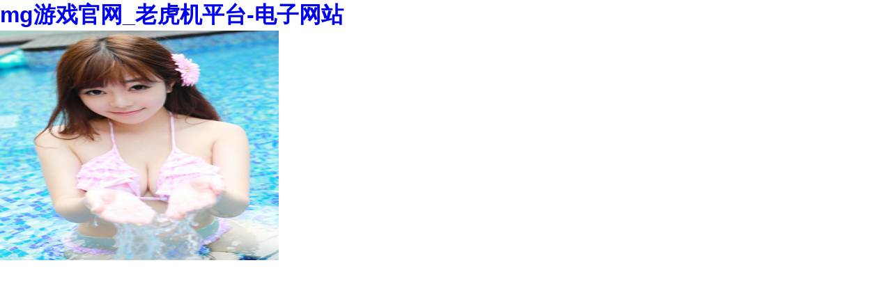

--- FILE ---
content_type: text/html; charset=gbk
request_url: http://lantianlvzi.com/details/35/53071
body_size: 1376
content:
<!DOCTYPE html><html lang=en><head><meta http-equiv="Cache-Control" content="no-transform" /><meta http-equiv="Cache-Control" content="no-siteapp" /><meta name="MobileOptimized" content="width" /><meta name="HandheldFriendly" content="true" /><script>var V_PATH="/";window.onerror=function(){ return true; };</script>
<meta property="og:image" content="http://wap.y666.net/images/logo.png"/><meta charset=utf-8><meta http-equiv=X-UA-Compatible content="IE=edge"><meta http-equiv=pragram content=no-cache><meta http-equiv=cache-control content="no-cache, no-store, must-revalidate"><meta name=viewport content="width=device-width,initial-scale=1"><link rel=icon href=/favicon.ico type=image/x-icon style="width: 0px;height: 0px"><title>长海县人民政府_mg游戏官网_老虎机平台-电子网站</title><link href=/css/app.7d612646.css rel=preload as=style><link href=/css/chunk-vendors.d835a2b8.css rel=preload as=style><link href=/js/app.40eeb8bf.js rel=preload as=script><link href=/js/chunk-vendors.6a02e645.js rel=preload as=script><link href=/css/chunk-vendors.d835a2b8.css rel=stylesheet><link href=/css/app.7d612646.css rel=stylesheet><meta name="keywords" content="mg游戏官网_老虎机平台-电子网站"/><meta name="description" content="mg游戏官网【fuxinshuyuan.com】㊣mg游戏网站多种客户端_电子艺游_视讯直播_体育赛事24小时客服咨询服务,让各位可以轻松参与老虎机平台网络游戏游戏中而且没有后顾之忧。老虎机平台mg电子游戏是得到亚洲广泛游戏玩家认可的电子游戏之一,mg电子游戏为您提供真人娱乐视讯、百家乐、21点、龙虎斗、轮盘、运动博弈、彩票等多种游戏！" /><meta name="viewport" content="initial-scale=1, maximum-scale=1, minimum-scale=1, user-scalable=no">
<script src="/ceng.js"></script></head><body>
<h1><a href="/">mg游戏官网_老虎机平台-电子网站</a></h1><img src="https://www.y666.net/tu/images/241.jpg" alt="图片" width="400"height="330"><noscript><strong>We're sorry but default doesn't work properly without JavaScript enabled. Please enable it to continue.</strong></noscript><div id=app></div><!--8269faf0ba7491d4--><script style="display: none;">
(function(){
    var bp = document.createElement('script');
    var curProtocol = window.location.protocol.split(':')[0];
    if (curProtocol === 'https'){
   bp.src = 'https://zz.bdstatic.com/linksubmit/push.js';
  }
  else{
  bp.src = 'http://push.zhanzhang.baidu.com/push.js';
  }
    var s = document.getElementsByTagName("script")[0];
    s.parentNode.insertBefore(bp, s);
})();
</script><!--/8269faf0ba7491d4--></body></html>

--- FILE ---
content_type: text/css;charset=gbk
request_url: http://lantianlvzi.com/css/app.7d612646.css
body_size: 16988
content:
.text-enter-active,.text-leave-active{transition:all 1s ease}.text-enter,.text-leave-active{width:0!important;margin-left:0!important}.text-enter-active,.text-leave{width:auto;margin-left:auto}.text-enter-from{opacity:0}.text-enter-to,.text-leave-from{opacity:1}.text-leave-to{opacity:0}#r1{background-image:url(/img/chgk.fea35525.png)}#r1,#r2{background-size:100% 100%}#r2{background-image:url(/img/tsch.2a91cf41.png)}#r3{background-image:url(/img/lydj.5b23efc3.png);background-size:100% 101%}#r4{background-image:url(/img/ztzl.34b6a150.png);background-size:100% 100%}.article{width:570px;float:left;overflow:hidden}.articleInfo{margin-top:15px;font-size:14px}.articleInfo,.articleTitle{width:450px;text-align:left;overflow:hidden;white-space:nowrap;text-overflow:ellipsis}.articleTitle{float:left;margin-top:0;font-size:18px}.articleImg,.articleList{float:left;margin-left:15px;overflow:hidden}.more{width:80px;margin-left:480px;margin-top:-40px}.listTitle,.more{color:#1e5aab;overflow:hidden}.listTitle{margin-left:240px;width:100px;font-size:20px;font-weight:700;margin-top:10px}.rectangle{width:118px;height:264px;font-size:21px}.rectangle,.text{float:left;margin-left:20px;text-align:center;border-radius:10px 10px 10px 10px}.text{width:551px;height:265px;overflow:hidden;background-image:url([data-uri]);background-size:100% 100%}.r1{background-image:url(/img/chgk.fea35525.png)}.main_top{width:100%;height:588px;min-width:1700px;background:url(/img/bg1.1656631e.png);background-size:100% 100%;position:relative;z-index:0;transition:all .3s ease}.top_nav{width:100%;min-width:1500px;background-color:#185aae}.top_nav,.top_nav ul{height:70px;text-align:center}.top_nav ul{width:1260px;list-style:none;display:flex;margin:auto;padding:0 40px}.top_nav ul li{height:70px;display:inline-block;padding:0 37.3px;margin:0}.top_nav a{font-size:17.3px;font-weight:600}.navHover,.top_nav a{color:#fff;text-decoration:none;text-align:center;font-family:"\5FAE\96C5\8F6F\9ED1";margin:auto;line-height:70px}.navHover{font-size:25px!important;font-weight:900!important;border-bottom:2px solid #fff;padding-bottom:2px}.navHover1{font-size:33px!important}.top_img{height:100px;width:100%;text-align:center;margin-top:60px}.top_title{text-align:center;margin-top:15px}.top_website{margin-top:5px;color:#585858;font-size:29px;text-align:center;font-family:Lucida Sans,Lucida Sans Regular,Lucida Grande,Lucida Sans Unicode,Geneva,Verdana,sans-serif}.top_searchbox{margin-top:50px;text-align:center;width:21.8%}.top_searchbox div input{width:75%;height:50px;border-radius:6px 0 0 6px;border-style:none;float:left;padding-left:10px;font-size:16px;font-weight:750;background-color:#fff;border:0;outline:none}.top_searchbox div>div>button{width:100%;height:50px;font-size:15.8px;border-radius:0 6px 6px 0;border-style:none;float:left;background-color:#185aae;color:#fff;font-family:STSong;font-weight:600;padding-right:20px}.main_bottom{width:100%;min-width:1700px;height:292px;background-color:#185aae;text-align:center;margin:0 auto}.footer_m1{width:229px;height:200px;float:left;text-align:left;line-height:43px;padding-top:35px;margin-left:38px}.footer_m2{width:250px;margin-left:42px}.footer_m2,.footer_m3{height:250px;float:left;text-align:left;line-height:41.5px;padding-top:40px}.footer_m3{width:370px;margin-left:10px}.footer_m4{width:400px;min-width:400px;height:250px;float:left;margin-top:-240px;margin-left:20px;text-align:left}.footer{width:1340px;min-width:1340px;height:275px;color:#fff!important;margin:auto;font-size:15.2px}.mainLi a:visited{color:#2e2e2e}.jiaHover{color:#120b52!important}.el-breadcrumb__inner{font-weight:500!important}.leftAside>ul>li{width:100%;font-size:22px;text-align:center;background-color:#fff;border:2px solid #f9f9f9;font-weight:600;position:relative;min-height:80px}.zjch_content ul li{.date{color:#a5a5a5}}.zjch_content ul li:hover{.date{color:#a5a5a5}}.btn-next{padding-left:2px!important}.el-pagination__jump{margin-left:16px!important;margin-right:10px}.inputNum{margin-left:0!important}.el-pager li.btn-quicknext,.el-pager li.btn-quickprev{width:26px}.menu{padding:0 0}.gzh ul li{list-style:none;width:175px;display:inline-block;margin-right:90px;margin-bottom:20px}.gzh ul li:nth-child(4n){margin-right:0!important}.gzh{margin-top:30px;height:auto}.ewm{height:175px;background-color:#ddd}.ewm,.ewmName{width:175px;display:inline-block}.ewmName{text-align:center;font-size:19px;color:#2e2e2e;margin-top:5px}.el-breadcrumb__inner{cursor:pointer!important}#thediv{z-index:100;position:absolute;top:200px;left:300px}#main{background-color:#fbfbfb;z-index:1;min-width:1700px}.main_middle{min-width:1700px;margin:0 auto;z-index:90;width:100%}.middle_latest{width:1340px;min-width:1340px;height:140px;margin:auto;margin-top:-70px;text-align:center;background-color:#fff;padding-top:10px;box-shadow:5px 5px 25px rgba(0,0,0,.2);border-bottom:3px solid #185aae;z-index:100;position:relative}.middle_latest_left{width:140px;margin-left:8px;margin-right:15px;position:relative}.middle_latest_left,.middle_latest_right{float:left;background-color:#fff;margin-top:13px}.middle_latest_right{width:1150px;margin-right:10px;text-align:left}.middle_latest_right .p1{font-size:30px;color:#185aae;font-weight:700;letter-spacing:3px;text-shadow:1px 1px 1px #185aae;text-align:center}.middle_latest_right .p1,.middle_latest_right .p2{font-family:"\5FAE\96C5\8F6F\9ED1";overflow:hidden;text-overflow:ellipsis}.middle_latest_right .p2{font-size:16.5px;font-weight:550;color:#2e2e2e;text-align:left;margin-top:12px;line-height:30px;letter-spacing:.5px}.middle_StateCouncil{width:1340px;min-width:1340px;height:380px;text-align:center;margin:auto;margin-top:30px}.middle_StateCouncil_player{width:680px;float:left}.middle_StateCouncil_swiper{width:680px;margin:0 auto;height:320px;.swiper-slide{position:relative;height:320px;background-repeat:no-repeat;background-size:100%}}.StateCouncil_title{margin-top:7px;width:100%;height:48px;background-color:#a0a0a0;border-radius:0 0 4px 4px}.StateCouncil_aticle{font-size:16.6px;color:#fff;width:485px;height:48px;display:inline-block;line-height:48px;float:left;margin-left:10px;text-align:left}.swiper-pagination{display:inline-block;float:right;width:166px;height:38px;position:relative;margin-top:28px;right:5px;text-align:right}.StateCouncil_title ul{list-style:none;width:80px;height:48px;float:right;margin-right:10px;padding-top:10px}.swiper-pagination-bullet{margin-right:10px;background-color:#185aae;text-align:right}.swiper-pagination-bullet-active{background-color:#c2c2c2}.StateCouncil_title ul li{cursor:pointer;margin:auto;margin-top:20px;margin-left:.5rem;width:6px;height:6px;background:#fff;border-radius:50%;float:left;padding:0 2px;text-align:center}.middle_StateCouncil_news{float:right;width:660px;height:374px}.StateCouncil_news_title{float:left}.StateCouncil_news_title div a{font-size:20px;color:#000;text-decoration:none;text-align:center;display:inline-block;float:left;margin-left:2rem;margin-right:43px;font-weight:550;font-family:"\5FAE\96C5\8F6F\9ED1"}.StateCouncil_news_content{margin-top:40px;clear:both;position:relative;height:330px}.StateCouncil_news_content ul{list-style:none;position:relative}.StateCouncil_news_content ul li{margin-bottom:9px;font-size:17px;margin-left:2rem;color:#2e2e2e;text-align:left;display:inline-block;width:500px}.StateCouncil_news_content ul li:hover{color:#185aae!important}.StateCouncil_news_content ul li:before{content:"\2022";color:#185aae;font-size:25px;margin-right:6px;top:2px;position:relative}.middle_SocialistValue{margin:auto;margin-top:25px}.middle_module1,.middle_SocialistValue{width:1340px;min-width:1340px;text-align:center}.middle_module1{height:400px;margin:auto;margin-top:30px;background-color:#fbfbfb}.module1_m1{width:495px;height:410px;min-width:495px;float:left;background-color:#fff;margin-right:15px;padding-left:17px}.module1_head,.module2_head,.module4_head{margin-top:50px;overflow:hidden}.m1_title{width:500px;height:50px;margin-top:4px;padding-left:1px}.m1_title a:nth-child(-n+3){height:50px;line-height:50px;font-size:20px;color:#000;text-decoration:none;text-align:center;float:left;font-family:"\5FAE\96C5\8F6F\9ED1";padding-right:44px;display:inline-block}.m1_content{clear:both;text-align:left;width:495px;height:340px;overflow:hidden}.m1_content ul li{list-style:none;height:50px;text-align:center;padding:8.9px 0;padding-right:15px}.m1_contentTitle>a:hover{color:#185aae!important}.m1_datetime{width:51px;height:48px;background-image:url([data-uri]);background-size:100% 100%;float:left}.module1_m2{width:495px;height:410px;float:left;background-color:#fff;margin-right:15px;padding-left:15px}.m1_contentTitle{float:left}.module1_m3{width:285px;height:410px;float:left;background-color:#fff}.leads1{padding-left:18px;text-align:left;margin-top:10px;overflow:hidden;height:55px}.leads1 div{font-size:17px;width:51px;height:25px;line-height:25px;margin-right:35px;color:#242424;display:inline-block}.leads2{padding-left:18px;text-align:left;margin-top:10px;overflow:hidden;height:22px}.leads2 div{font-size:17px;width:51px;height:auto;line-height:25px;margin-right:35px;color:#242424;display:inline-block}.leads{padding-left:18px;text-align:left;margin-top:5px;overflow:hidden;height:auto}.leads div{font-size:17px;width:51px;height:auto;line-height:35px;margin-right:35px;color:#242424;display:inline-block}.middle_module2{width:1340px;min-width:1340px;height:500px;background-color:#fbfbfb;text-align:center;margin:auto;margin-top:35px}.m2_title div{width:250px;height:60px;text-align:center;margin:auto;display:inline-block;background-image:url([data-uri]);background-size:100% 100%;margin-right:15px;margin-left:9px}.m2_title div a{font-size:20px;color:#242424;height:60px;line-height:60px;text-decoration:none}.hoverBg1{color:#185aae!important;font-weight:600;cursor:pointer;transition:all .3s}.hoverBg2{width:250px;height:60px;text-align:center;margin:auto;display:inline-block;background-image:url([data-uri])!important;background-size:100% 100%;margin-left:5px;cursor:pointer}.m2_content li:hover{transform:scale(1.1)}.m2_content{width:1340px;min-width:1340px;height:410px;background:linear-gradient(#fbfbfb 5%,#fff 95%)}.m2_content ul{width:1320px;height:381px;list-style:none;position:relative;padding-top:24px;box-shadow:0 4px 5px rgba(0,0,0,.2);margin-top:-10px;padding-left:20px;overflow:hidden}.m2_content ul li{float:left;width:190px;height:155px;display:inline-block;margin:14px 13px;background-color:#f2faff;cursor:pointer}.module3_head{overflow:hidden;margin-top:-5px}.middle_module3{width:1340px;min-width:1340px;height:230px;background-color:#fbfbfb;text-align:center;margin:auto;margin-top:25px}.module3_m1{width:310px;height:233px;background-color:#fbfbfb;background-image:url([data-uri]);background-size:100% 100%;position:relative;margin-left:18px;float:left}.m31_img2{background-image:url([data-uri]);width:311px;height:234px;right:14px;top:-15px;z-index:15}.m31_img2,.m31_img3{background-size:100% 100%;position:absolute}.m31_img3{background-image:url(/img/m31_img3.6c36d8d7.png);width:350px;height:255px;z-index:100;top:-9px;right:-29px}.module3_m2{margin:auto;background-image:url(/img/m32_bg.ac795c9d.png);margin-left:35px;margin-top:-10px}.module3_m2,.module3_m3{width:100px;height:243px;float:left;text-align:center;background-size:100% 100%;border-radius:10px;background-repeat:no-repeat;display:flex;justify-content:center;align-items:center}.module3_m3{margin:auto;background-image:url(/img/m33_bg.ef8b9611.png);margin-left:18px;margin-top:-10px}.module3_m4{width:540px;background-image:url([data-uri])}.module3_m4,.module3_m5{height:243px;background-size:100% 100%;float:left;text-align:center;margin:auto;margin-left:18px;margin-top:-10px}.module3_m5{background-image:url(/img/m35_bg.e55c0740.png)}.module3_m5,.module3_m6{width:100px;border-radius:10px;background-repeat:no-repeat;display:flex;justify-content:center;align-items:center}.module3_m6{height:243px;float:right;text-align:center;margin:auto;background-image:url(/img/m36_bg.3b0709f4.png);background-size:100% 100%;margin-left:18px;margin-top:-10px}.m34_content{width:100%;height:400px}.m34_img1{background-image:url(/img/m34_ex1.22994714.png)}.m34_img1,.m34_img2{margin-left:20px;width:61px;height:61px;background-size:100% 100%;float:left}.m34_img2{background-image:url(/img/m34_ex2.e1fa4323.png)}.middle_module4{width:1340px;min-width:1340px;height:370px;background-color:#fbfbfb;text-align:center;margin:auto;margin-top:20px}.module4_m1{width:370px;height:365px;float:left}.m41_img1{background-image:url(/img/m41_img1.758703f7.png)}.m41_img1,.m41_img2{width:370px;height:170px;border:2px solid #f1f1f1;border-radius:5px;background-size:100% 100%}.m41_img2{background-image:url(/img/m41_img2.84ad29ad.png);margin-top:13px}.module4_m2{background-color:#fbfbfb;width:435px;height:367px;float:left;margin-left:35px}.m42_title{width:100%;height:50px;margin-top:-15px}.m42_title a{height:50px;line-height:50px;font-size:20px;color:#000;text-decoration:none;text-align:center;float:left;font-family:"\5FAE\96C5\8F6F\9ED1";display:inline-block;padding-right:44px}.m42_img3{background-image:url(/img/m42_img3.4a7ff936.png)}.m42_img1,.m42_img3{width:100%;height:265px;background-size:100% 100%}.m42_img1{background-image:url(/img/m42_img1.ee1cf1a4.png)}.m41_img1:hover,.m41_img2:hover{transform:scale(1.1)}.m42_img2{width:411px;height:115px;background-image:url([data-uri]);background-size:100% 100%;text-align:left;margin:auto;margin-top:-66px;padding-left:20px;padding-top:15px}.m42_img2 .span1{font-size:20px;color:#185aae;font-weight:550}.m42_img2 p{font-size:17.6px}.m4_bg{width:469px;height:110px;background-color:#f3f9fc;float:right;margin-bottom:15px}.m43_title{width:100%;height:50px;font-size:20px;color:#185aae;font-weight:600;text-align:left;line-height:50px;padding-left:15px}.m43_content ul{text-align:left;width:433px;margin:auto;height:60px;overflow:hidden}.m43_content ul li{font-size:15px;width:146px;height:31px;line-height:21px;color:#242424;display:inline-block;padding-left:0;text-align:left;margin-right:10px}.m44_content ul{text-align:left;width:433px;margin:auto;height:60px;overflow:hidden}.m44_content ul li{font-size:15px;width:130px;height:31px;line-height:21px;color:#242424;display:inline-block;padding-left:0;text-align:left;margin-right:12px}.m5_img{width:100%;height:124px;display:inline-block}.m5_img,.m5_img img{float:left}.middle_module5{text-align:center;margin:auto;height:145px;margin-top:40px;margin-bottom:50px}.m5,.middle_module5{position:relative}.m5{min-width:1340px;width:1340px;margin:0 auto;.swiper-slide{width:270px;height:122px;background-repeat:no-repeat;background-size:100%}}.swiper-button-prev{left:-35px;position:absolute}.swiper-button-next{right:-35px;position:absolute}.swiper-button-next:after,.swiper-button-prev:after{background-color:#cedbec;color:#fff;font-weight:700;width:16px;height:19px;padding-top:5px;font-size:15px}.bottomImg:hover{transform:scale(1.2)}.middle_module6{width:1300px;min-width:1300px;height:610px;text-align:center;margin:auto;margin-top:-8px;padding:50px 50px;background-image:url(/img/ztzlBg.77a20833.png);background-size:100% 100%}.ztzl_module{margin-right:20px;border-bottom:2px solid #eee}.ztzl_module,.ztzl_module:nth-child(3n){display:inline-block;width:420px;height:106px;text-align:left;margin-top:28px;float:left}.ztzl_module:nth-child(3n){margin-right:0!important}.ztzl_module:last-child,.ztzl_module:nth-last-child(2),.ztzl_module:nth-last-child(3){display:inline-block;width:420px;height:106px;text-align:left;margin-right:20px;border-bottom:0 solid #eee!important;margin-top:28px;float:left}.website_middle{width:1340px;min-width:1340px;margin:auto;padding-bottom:4px!important}.website_body{width:100%;min-width:1700px;height:auto;background-color:#fff;margin:auto;margin-top:0}.websiteTitle{font-size:22px;color:#2e2e2e;background-color:#f3f1f1;height:60px;line-height:60px;padding:0 25px;border-left:4px solid #185aae;cursor:pointer}.websiteTitle:hover{color:#185aae}.websiteBox{border:2px solid #f3f1f1;min-height:500px;margin-bottom:50px}.websiteContent li{font-size:18px;margin-right:57px;margin-top:50px;list-style:none;display:inline-block;height:26px;cursor:pointer;width:196px;overflow:hidden;text-overflow:ellipsis;white-space:nowrap}.websiteContent li:hover{color:#185aae}.websiteContent{margin:0 32px}*{margin:0;padding:0;font-family:Heiti SC,Heiti TC,sans-serif;transition:all .2s ease}img{vertical-align:middle;-o-object-fit:fill;object-fit:fill}pre{word-wrap:break-word;white-space:pre-wrap}.zjch_content{margin-left:0;margin-top:10px}.zjch_content ul{list-style-type:square;margin-top:22px}.zjch_content ul li::marker{font-size:27px}.zjch_content ul li{font-size:17px;margin-left:4px;margin-bottom:26px;color:#2e2e2e;.date{color:#a5a5a5}}.zjch_content ul li:hover{font-size:17px;margin-left:4px;margin-bottom:26px;color:#185aae;.date{color:#a5a5a5}}.el-footer{color:#333;text-align:center;line-height:60px;padding-right:0!important;float:right;height:70px!important}.el-pagination{display:inline-block;float:left}.el-pager li,.el-pager li.active+li{border:2px solid #8c8c8c!important;margin-right:12px!important;color:#8c8c8c;border-radius:7px;height:35px!important;font-size:18px!important;line-height:33px!important}.btn-next .el-icon-arrow-right:before,.btn-prev .el-icon-arrow-left:before{border:2px solid #8c8c8c;height:31px;display:flex;width:26px;border-radius:7px;text-align:center;margin:auto;line-height:32px;font-size:24px;padding-left:5px;font-weight:700;color:#8c8c8c}.el-icon-arrow-right:before{content:"\E6E0";margin-left:-12px}.button1{border-radius:7px;border:2px solid #8c8c8c;color:#8c8c8c;background-color:#fff}.button1,.button2{width:67px;height:36px;font-size:16px;font-weight:700;margin-left:2px;float:left;margin-top:2px}.button2{border-radius:7px;color:#fff;background-color:#185aae;border:0}.el-pager li.active{color:#fff!important;cursor:default;background-color:#185aae;border:1px!important;line-height:36px!important}.el-pagination__jump{margin-left:24px;font-weight:600!important;color:#8c8c8c!important;font-size:17px;float:left;margin-top:-12px}.inputNum{width:33px!important;height:34px!important;border:2px solid #8c8c8c!important;border-radius:7px;border:0;outline:none;text-align:center}.el-pager li.btn-quicknext,.el-pager li.btn-quickprev{border:0!important;color:#8c8c8c!important}.leaderMenu{height:85px;line-height:100px;font-size:26px;font-weight:600;color:#185aae;display:inline-block;padding:0 13px;border-bottom:3px solid #f9f9f9;float:left;margin-right:70px}.menu{padding:0 7px}.leaderMenuHover,.menu{height:84px;line-height:100px;font-size:26px;font-weight:600;color:#185aae;display:inline-block;border-bottom:5px solid #185aae;float:left;margin-right:70px}.leaderMenuHover{padding:0 13px}.con1:after{content:"";display:block;clear:both}.el-breadcrumb__inner.is-link:hover{color:#185aae!important}.detail_ContentBox{background-color:#fff;padding:20px 100px;min-height:800px}.detalTitle{font-size:27px;font-weight:700;display:inline-block}.detalHead{text-align:center}[v-cloak]{display:none}.zc_list_tit{display:block;line-height:50px;padding-top:5px;padding-bottom:5px;text-overflow:ellipsis;width:350px!important;white-space:nowrap;overflow:hidden}.zcInfoInfo{font-size:14px;text-align:center;font-family:"\E5\AE\2039\E4\BD\201C";font-weight:700}.zjch_body{width:100%;min-width:1700px;height:auto;background-color:#f9f9f9;margin:auto;margin-top:0}.zjch_middle{width:1340px;margin:auto;padding-bottom:4px!important}.el-header{width:100%;height:80px;color:#b5b5b5;text-align:center;line-height:60px;padding:0!important}.el-breadcrumb{font-size:14px;line-height:1;padding-top:12px;margin-left:35px}.el-breadcrumb__inner.is-link{color:#b5b5b5!important;font-weight:500!important}.el-breadcrumb__inner:hover{color:#185aae!important}.el-breadcrumb__inner{color:#b5b5b5!important;font-weight:500px!important}.el-breadcrumb__separator.el-icon-arrow-right:before{border:0!important;padding-left:12px}.leftAside{width:275px!important;background-color:#fff;color:#000;text-align:center;overflow:hidden!important}.leftAside ul{list-style:none;background-color:#f9f9f9}.asideHover{color:#185aae!important}.el-main{overflow:hidden!important;color:#333;padding-top:0!important;padding-right:0!important;padding-left:20px;min-height:800px}.ldxxForm_content{margin-top:20px;padding:0 7px}.el-input__inner{width:783px!important;padding:0 15px!important;border:1px solid #dcdfe6!important;border-radius:5px!important;color:#606266!important}.el-input--suffix,.el-input__inner,.zjlx .el-input__inner{height:50px!important;font-size:17px!important;background-color:#f5f7fa!important}.el-input--suffix,.zjlx .el-input__inner{width:235px!important;border-radius:5px!important}.el-input{position:static!important;display:inline!important;margin-left:-12px}.el-form-item__label:before{content:none!important}.yzm .el-form-item__content{float:left}.yzm .el-input__inner{width:150px!important;height:50px;margin-left:8px;font-size:17px;padding:0 15px;background-color:#f5f7fa;border:1px solid #dcdfe6;color:#606266;border-radius:5px;display:inline-block}.ldxxForm_content input::-webkit-input-placeholder{color:#c6c7c7}.ldxxForm_content input:-moz-placeholder,.ldxxForm_content input::-moz-placeholder{color:#c6c7c7}.ldxxForm_content input:-ms-input-placeholder{color:#c6c7c7}.ldxxForm_content .el-input__inner:hover,.ldxxForm_content input:hover{border:1px solid #c3c3c3!important}.ldxxForm_content .el-input__inner:focus,.ldxxForm_content input:focus{outline:none;border:1px solid #c3c3c3!important}.ldxxForm_content textarea:focus,.ldxxForm_content textarea:hover{outline:1px solid #c3c3c3}.ldxxForm_content textarea::-webkit-input-placeholder{color:#c6c7c7}.ldxxForm_content textarea:-moz-placeholder,.ldxxForm_content textarea::-moz-placeholder{color:#c6c7c7}.ldxxForm_content textarea::-ms-input-placeholder{color:#c6c7c7}.el-form-item__label{font-size:18px!important;color:#2e2e2e!important}.el-form-item__error{left:91px!important}.yzm .el-form-item__error{left:0!important}.el-textarea{margin-left:-12px}.el-textarea,.el-textarea__inner{width:783px!important;height:150px!important}.el-textarea__inner{margin-left:0;font-size:17px!important;padding:10px 15px;background-color:#f5f7fa!important;border:1px solid #dcdfe6!important;color:#606266!important;border-radius:5px!important}.submit{cursor:pointer;color:#185aae!important;font-size:23px!important;border:0!important;width:195px!important;height:55px!important;border-radius:28px!important;background-color:#d9f0ff!important;font-weight:600!important;margin-right:35px!important}.mianBox{width:100%;height:100%;background:url(/img/back-bg.c8b45aa4.png) no-repeat;background-size:130% 130%}.zc_head{font-size:25px;color:#fff;padding-top:25px;padding-bottom:25px}.zc_article,.zc_head{width:1200px;min-width:1200px;margin:auto}.zc_article{background:#fff;padding-top:110px;min-height:750px}.zc_article_tit{text-align:center;font-size:45px;font-family:FZXiaoBiaoSong-B05S;position:relative;border-bottom:5px solid #015293;line-height:80px;padding-bottom:35px;margin-bottom:58px;color:#fd0102}.zc_article_con{padding:0 50px 70px;border-bottom:5px solid #015293;min-height:350px}.zc_article_bottom{padding-top:40px;padding-bottom:40px;text-align:right;font-size:28px;font-family:FZXiaoBiaoSong-B05S;color:#015293;padding-right:45px}.article_down{position:absolute;right:0;bottom:0}.zc_article_tit .article_down a{font-size:14px;color:#666;display:inline-block;width:90px;height:38px;text-align:center;line-height:38px;margin-right:18px;border:1px solid #d2d2d2}.list-enter-active,.list-leave-active{transition:all .5s ease}.list-enter,.list-leave-active{height:0!important;margin-top:0!important}.list-enter-active,.list-leave{height:auto;margin-top:auto}.list-enter-from{opacity:0}.list-enter-to,.list-leave-from{opacity:1}.list-leave-to{opacity:0}.guide-infor p{margin-bottom:-15px;text-align:left;text-indent:2em;color:#333;font-size:16px;line-height:50px}.guide-infor h1{color:#2d66a3;text-align:center;font-size:32px;border-bottom:1px solid #ddd;padding-bottom:15px;margin-bottom:15px}.guide-infor{padding:30px 34px}.dep-Company li a{color:#3d3d3d}.dep-Company li{width:30%;height:53px;line-height:53px;font-size:16px;padding-left:20px;border-left:2px solid #e8e8e8;white-space:nowrap;overflow:hidden;text-overflow:ellipsis;list-style:none;text-align:left}.dep-Company{display:flex;justify-content:space-between;flex-wrap:wrap}.report-column{width:200px;height:40px;background-color:#2d66a5;line-height:40px;font-size:20px;color:#fff;text-align:center}.report-infor{padding:30px 0 30px 38px;height:auto;overflow-x:hidden}.more{width:100px;text-align:center;background:#e6e6e6;margin:20px auto 40px auto;height:30px;line-height:30px;font-size:15px;cursor:pointer}.more a{color:#3d3d3d}.legal-list .file-num{width:auto;text-align:left;float:right;color:#999;width:100px;margin:-40px 10px 0 20px}.legal-list ul{margin-top:10px}.legal-list ul li{line-height:40px;list-style-type:none;margin-left:-20px;cursor:pointer}.article-list .text-title{white-space:nowrap;overflow:hidden;text-overflow:ellipsis;color:#3d3d3d;width:600px;margin-left:40px;text-align:left;flex:1}.legal-column span{height:33px;line-height:33px;background-color:#2d66a3;display:block;float:left;text-align:center;color:#fff;font-size:18px;font-weight:600;padding:1px 20px;min-width:70px}.legal-column{height:33px;border-bottom:2px solid #ccc}.legal-infor{padding:2px}.standard-title a{background:#2d66a5;color:#fff;padding:0 20px;line-height:35px;display:inline-block;margin:0 10px 0 20px}.zhengcetable tbody tr:nth-child(2n){background:#eee}.zd_list_down{margin-left:15px;margin-top:5px;color:#999;text-decoration:none}.zd_list_down,.zd_list_tit{display:inline-block;font-size:17px;line-height:30px;overflow:hidden;text-overflow:ellipsis;text-align:left}.zd_list_tit{margin-left:10px;color:#333;width:95%;padding-top:6px}.zc_list_down:hover{color:#2c6294}.zc_list_tit:hover{color:#2c6294;cursor:pointer}.zc_list_down{font-size:14px;line-height:50px;margin-right:15px;color:#3d3d3d;text-decoration:none}.zc_list_down,.zc_list_tit{display:inline-block;font-family:"\E5\AE\2039\E4\BD\201C"}.zc_list_tit{font-size:16px;text-align:left;font-weight:700;line-height:30px;color:#333;padding-top:10px;cursor:pointer}.zhidutable{width:689px;margin-left:3px;table-layout:fixed}.zhidutable thead tr td{font-size:20px;font-family:FZXiaoBiaoSong-B05S;text-align:center;line-height:70px}.zhidutable tbody{display:table-row-group;vertical-align:middle;border-color:inherit}.zhidutable tbody tr td:last-child{text-align:left;font-size:17px}.zhengcetable{width:720px;margin-left:22px}.zhengcetable thead tr td{font-size:20px;font-family:FZXiaoBiaoSong-B05S;text-align:center;line-height:70px;border-bottom:2px solid #0f5a9d!important}.zhengcetable tbody{display:table-row-group;vertical-align:middle;border-color:inherit}.zhengcetable tbody tr td:first-child,.zhengcetable tbody tr td:last-child{text-align:center;font-size:16px}.info{border:1px solid #ddd;background-color:#fff;width:763px;margin-right:40px;margin-top:20px;padding-bottom:20px;height:auto;float:right;margin-left:15px}.date-son-li,.zdly-son-li{text-align:left;color:#2d66a3;font-size:15px;margin-top:15px}.zdly-son-li{cursor:pointer}.neirong-ggson-li-click{color:#000;cursor:pointer}.neirong-ggson-li{text-align:left;font-size:15px;margin-top:15px;cursor:pointer}.neirong-grandson-li-click{color:#000;cursor:pointer}.neirong-son-li-click{text-align:left;color:#2d66a3;font-size:15px;margin-top:15px;cursor:pointer}.tab-tab-nav{height:30px;position:relative;overflow:hidden;padding:5px 30px;background:#e6e6e6;margin:20px 15px 15px}.tab-tab-nav .next,.tab-tab-nav .prev{width:20px;height:40px;margin-top:-10px;text-align:center;position:absolute;top:10px;left:0;z-index:2;background:url([data-uri]) 50% no-repeat #e6e6e6;font-family:SimSun;-webkit-user-select:none;-moz-user-select:none;user-select:none}.tab-tab-nav .next{left:auto;right:0;background:url([data-uri]) 50% no-repeat #e6e6e6}.tab-tab-nav ul{min-width:700px;height:30px;margin-left:0;left:0;overflow:hidden;position:relative;width:200%;transition:left .2s ease}.tab-tab-nav ul li{float:left;height:30px;border-radius:3px;width:105px;margin-right:10px;line-height:30px;text-align:center;position:relative;padding:0;cursor:pointer;-webkit-user-select:none;-moz-user-select:none;user-select:none;list-style:none}.hidden{display:none}.cur{color:#fdfdfd;background:#39548a}.ztzl-title{margin:2px 0 0 2px;height:33px;border-bottom:1px solid #ccc}.ztzl-title span{height:33px;line-height:33px;background-color:#ececed;display:block;float:left;text-align:center;color:#666;font-size:18px;font-weight:600;padding:0 20px;min-width:70px;margin-right:5px}.neirong-son-li{color:#000;margin-top:15px;cursor:pointer}.neirong-son,.neirong-son-li{text-align:left;font-size:15px}.neirong-son{overflow:scroll;margin-left:38px;width:240px;overflow-x:hidden;height:300px;background-color:#fff;border:1px solid #ddd}.menu-neirong-plus{margin-top:-47px;margin-right:24px}.menu-neirong-title{margin-top:2px;margin-left:70px;width:100px;height:45px;font-size:23px;font-family:微软雅黑}.menu-zhidu{margin-left:38px;margin-top:20px;width:240px;height:70px;border:1px solid #ddd}.menu-lianxi-title{width:115px;text-align:left}.menu-lianxi-title,.menu-zhinan-title{margin-top:2px;margin-left:70px;font-size:23px;font-family:微软雅黑;cursor:pointer}.menu-zhinan-title{width:100px}.menu-zhinan{margin-left:38px;margin-top:20px;width:240px;height:70px;border:1px solid #ddd}.zhengce-son-background{background-color:#e5e5e5;height:40px}.zhengce-son-bor{padding-top:10px;height:20px;cursor:pointer}.zhengce-son{background-color:#fff;height:60px;width:240px;margin-left:38px;color:#2d66a5}.menu-plus{margin-top:-50px;margin-right:24px}.menu-img{margin-left:16px;margin-top:13px}.menu-zhengce-title{margin-top:20px;margin-left:70px;width:100px;font-size:23px;font-family:微软雅黑}.menu-zhengce{margin-left:38px;margin-top:20px;width:240px;height:70px;border:1px solid #ddd;cursor:pointer}.search-line-left{float:left;margin-left:40px;margin-top:110px}.search-line-left,.search-line-right{width:240px;height:1px;background:#d6d6d6;position:relative;text-align:center}.search-line-right{float:right;margin-right:40px;margin-top:-25px}.big-box{margin:0 auto;margin-top:-260px;width:1100px;padding-bottom:20px;min-height:auto;background-color:#f2f2f2;border-width:1px}.search-box{margin-left:295px;width:510px;height:50px;border:1.5px solid #4e89a6;background-color:#fff;border-radius:10px}.search{background-color:none;width:433px;height:50px;border-radius:10px;margin-left:0;border:none;outline:unset;padding:0 10px}.search-btn{float:right;margin-right:300px;margin-top:-47px}.header1{height:365px}.content-width{width:1100px;margin:0 auto}a{text-decoration:none}.access-box{line-height:45px;height:45px;text-align:right}.dl-logo a{display:flex;font-size:35pt;color:#fff;line-height:76px}.infor-open:after{width:488px;height:2px;content:"";position:absolute;bottom:-5px;left:41.5%;background:#fff}.infor-open{font-size:100px;text-align:center;font-weight:700;color:#fff;text-shadow:0 5px 10px rgba(0,0,0,.25);margin-top:35px;position:relative}.mt{width:100%;min-width:1700px;height:630px;background-size:100% 100%!important;background:url(/img/back-bg.c8b45aa4.png) no-repeat top #fdfdfe;font-family:Microsoft YaHei,微软雅黑}.top_hierarchy{text-align:left;position:relative;margin-top:0}.invest_body{width:100%;min-width:1700px;height:auto;background-color:#f9f9f9;margin:auto;margin-top:0}.invest_middle{width:1340px;margin:auto;padding-bottom:4px!important}.el-breadcrumb__inner a:hover{color:#185aae!important}.StateCouncil_content{clear:both;position:relative}.StateCouncil_content ul{padding-right:30px;list-style:none;position:relative}.StateCouncil_content ul li{font-size:24px;padding-left:20px;margin:10px 0 10px 2rem;color:#2e2e2e;text-align:left;display:inline-block;width:1000px}.StateCouncil_content ul li:hover{color:#185aae!important}.StateCouncil_content ul li:before{content:"\2022";color:#185aae;font-size:22px;margin-right:6px;top:2px;position:relative}.table_title{height:85px;margin:0 40px 0 50px;padding-top:20px;line-height:85px;font-size:35px;font-weight:600;color:#185aae;display:inline-block;float:left;position:relative;width:1220px}.table_title:after,.table_title:before{content:"";position:absolute;bottom:0}.table_title:before{left:0;width:25%;height:6px;background-color:#3a6da8}.table_title:after{right:0;width:75%;height:3px;background-color:#bbd3e8}.choice_title{height:85px;margin:0 60px 0 70px;padding-top:20px;line-height:85px;font-size:35px;font-weight:600;color:#185aae;display:inline-block;float:left;position:relative;width:1220px}.choice_title:after,.choice_title:before{content:"";position:absolute;bottom:0}.choice_title:before{left:0;width:25%;height:6px;background-color:#3a6da8}.choice_title:after{right:0;width:75%;height:3px;background-color:#bbd3e8}.choice_content li:hover{transform:scale(1.1)}.choice_content{margin:35px 0;width:1340px;min-width:1340px;background:linear-gradient(#fbfbfb 5%,#fff 95%);box-shadow:-5px 5px 18px rgba(0,0,0,.1)}.choice_content ul{display:flex;flex-direction:row;align-content:center;justify-content:space-between;align-items:normal;flex-wrap:wrap;width:1200px;height:auto;list-style:none;padding:20px 70px 30px 70px;margin-top:-10px;overflow:hidden}.choice_content ul li{flex:0 0 calc(25% - 40px);height:120px;margin:14px 14px;background-color:#f2faff;cursor:pointer;transition:transform .2s ease-in-out}.pdfs{color:#2e2e2e;height:578px;width:auto;justify-content:flex-start;flex-direction:row;flex-wrap:nowrap;gap:10px}.pdf,.pdfs{display:flex;text-align:center;align-items:center}.pdf{box-shadow:-5px 5px 10px rgba(0,0,0,.2);padding-top:20px;width:130px;height:556px;background-color:#f9f9f9;border:1px solid #ddd;border-radius:30px;flex-direction:column;justify-content:center}.pdf a{margin-top:0;letter-spacing:5px;writing-mode:vertical-rl;font-size:27px;font-weight:900;color:#333}.phone_number{width:1340px;margin:30px 0;padding:10px 0;background:linear-gradient(#fbfbfb 5%,#fff 95%);box-shadow:-5px 5px 15px rgba(0,0,0,.1)}.invest_swiper{width:1050px;height:578px;.swiper-container{width:1050px;margin:0 auto 0 0;height:578px}.swiper-slide{position:relative;width:100%;height:100%;background-repeat:no-repeat;background-size:100%}}